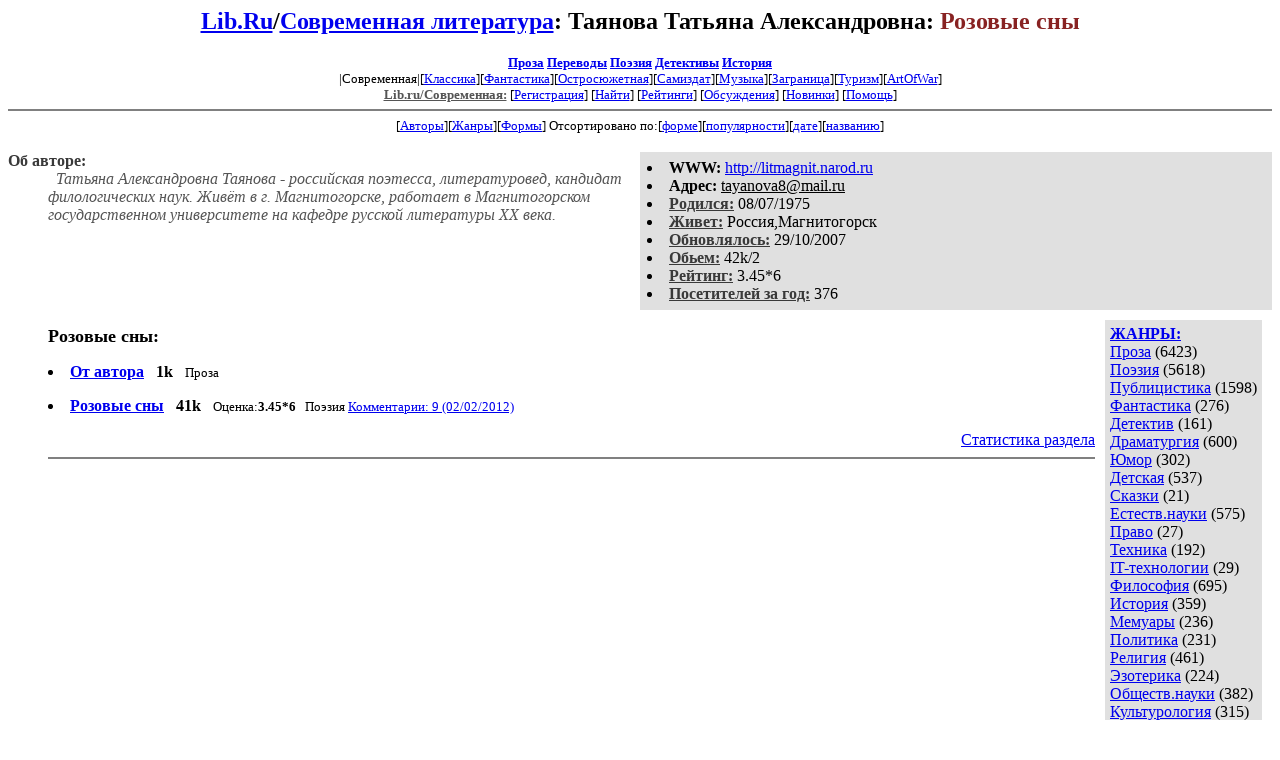

--- FILE ---
content_type: text/html; charset=windows-1251
request_url: http://lit.lib.ru/t/tajanowa_t_a/
body_size: 2765
content:
<html>
<head>
        <title>Lib.ru/Современная литература. Таянова Татьяна Александровна. Розовые сны</title>
</head>

<body>
<center>

<h2><a href=http://lib.ru/>Lib.Ru</a>/<a href=http://lib.ru/PROZA/>Современная литература</a>:
Таянова Татьяна Александровна:
<font color=#882222>Розовые сны</font></h2>

<font size=-1>
<b>
<a href=http://lib.ru/PROZA/>Проза</a>
<a href=http://lib.ru/INPROZ/>Переводы</a>
<a href=http://lib.ru/POEZIQ/>Поэзия</a>
<a href=http://lib.ru/RUSS_DETEKTIW/>Детективы</a>
<a href=http://lib.ru/HISTORY/>История</a>
</b>
<br>|Современная|[<a
href=http://az.lib.ru/>Классика</a>][<a
href=http://fan.lib.ru/>Фантастика</a>][<a
href=http://det.lib.ru/>Остросюжетная</a>][<a
href=http://samlib.ru/>Самиздат</a>][<a
href=http://music.lib.ru/>Музыка</a>][<a
href=http://world.lib.ru/>Заграница</a>][<a
href=http://turizm.lib.ru/>Туризм</a>][<a
href=http://artofwar.ru/>ArtOfWar</a>]

<br>

<a href=/><font color="#555555"><b>Lib.ru/Современная:</b></font></a>

<!------------ Кнопка регистрации --------> 


[<A HREF="/cgi-bin/login">Регистрация</A>]
 

<!---------------------------------------->

[<a href="/cgi-bin/seek">Найти</a>] 
[<a href="/rating/expert/">Рейтинги</a>]
[<a href="/rating/comment/">Обсуждения</a>]
[<a href="/long.shtml">Новинки</a>]
[<A HREF="/i/info/">Помощь</A>]



<hr size=2 noshade>

<!-------- Второй блок ссылок  ------->
<nobr>[<A HREF="/"
>Авторы</A>][<A HREF="/janr/"
>Жанры</A>][<A HREF="/type/"
>Формы</A>]</nobr>

<nobr>Отсортировано по:[<A HREF="./"
>форме</A>][<A HREF="indexvote.shtml"
>популярности</A>][<A HREF="indexdate.shtml"
>дате</A>][<A HREF="indextitle.shtml"
>названию</A>]</nobr>

</font>

</center>

<!----   Блок шапки (сведения об авторе) ----------->

<br>
<table width=50% align=right bgcolor="#e0e0e0" cellpadding=5>
<tr><td>
 <li><b>WWW:</b> <a href="http://litmagnit.narod.ru">http://litmagnit.narod.ru</a>
 <li><b>Aдpeс:</b> <u>&#116&#97&#121&#97&#110&#111&#118&#97&#56&#64&#109&#97&#105&#108&#46&#114&#117</u>
 <li><b><a href=/rating/bday/><font color=#393939>Родился:</font></a></b> 08/07/1975
 <li><b><a href=/rating/town/><font color=#393939>Живет:</font></a></b> Россия,Магнитогорск
 <li><b><a href=/long.shtml><font color=#393939>Обновлялось:</font></a></b> 29/10/2007
 <li><b><a href=/rating/size/><font color=#393939>Обьем:</font></a></b> 42k/2
 <li><b><a href=/rating/author/><font color=#393939>Рейтинг:</font></a></b> 3.45*6
 <li><b><a href=stat.shtml><font color=#393939>Посетителей за год:</font></a></b> 376
</td></tr></table>

<font color="#555555">
<a href=about.shtml> 
</a> 
<b><font color=#393939>Об авторе:</font></b><i>  
<dd>&nbsp;&nbsp;Татьяна Александровна Таянова - российская поэтесса, литературовед, кандидат филологических наук. Живёт в г. Магнитогорске, работает в Магнитогорском государственном университете на кафедре русской литературы XX века. </i>
</font>
<br clear=all>


<!------------------- Блок управления разделом -------------------------->
<!------- Блок управления, появляется только у автора и модератора ------>



<!----------------------------------------------------------------------->


<!------------------ Врезка ЖАНРЫ ------------------>
 

<table align=right cellspacing=10 cellpadding=5>
<tr><td bgcolor="#e0e0e0">

<b><a href=/janr/>ЖАНРЫ:</a></b><br><a href=/janr/index_janr_1-1.shtml>Проза</a> (6423) <br> 
<a href=/janr/index_janr_2-1.shtml>Поэзия</a> (5618) <br> 
<a href=/janr/index_janr_3-1.shtml>Публицистика</a> (1598) <br> 
<a href=/janr/index_janr_4-1.shtml>Фантастика</a> (276) <br> 
<a href=/janr/index_janr_5-1.shtml>Детектив</a> (161) <br> 
<a href=/janr/index_janr_6-1.shtml>Драматургия</a> (600) <br> 
<a href=/janr/index_janr_18-1.shtml>Юмор</a> (302) <br> 

<a href=/janr/index_janr_8-1.shtml>Детская</a> (537) <br> 
<a href=/janr/index_janr_27-1.shtml>Сказки</a> (21) <br> 
<a href=/janr/index_janr_9-1.shtml>Естеств.науки</a> (575) <br> 
<a href=/janr/index_janr_16-1.shtml>Право</a> (27) <br> 
<a href=/janr/index_janr_15-1.shtml>Техника</a> (192) <br> 
<a href=/janr/index_janr_23-1.shtml>IT-технологии</a> (29) <br> 
<a href=/janr/index_janr_19-1.shtml>Философия</a> (695) <br> 
<a href=/janr/index_janr_24-1.shtml>История</a> (359) <br> 
<a href=/janr/index_janr_26-1.shtml>Мемуары</a> (236) <br> 
<a href=/janr/index_janr_17-1.shtml>Политика</a> (231) <br> 
<a href=/janr/index_janr_20-1.shtml>Религия</a> (461) <br> 
<a href=/janr/index_janr_25-1.shtml>Эзотерика</a> (224) <br> 
<a href=/janr/index_janr_10-1.shtml>Обществ.науки</a> (382) <br> 
<a href=/janr/index_janr_12-1.shtml>Культурология</a> (315) <br> 
<a href=/janr/index_janr_21-1.shtml>Литкритика</a> (467) <br> 
<a href=/janr/index_janr_14-1.shtml>Музыка</a> (82) <br> 
<a href=/janr/index_janr_11-1.shtml>Спорт</a> (4) <br> 
<a href=/janr/index_janr_22-1.shtml>Бизнес</a> (158) <br> 
<a href=/janr/index_janr_13-1.shtml>Перевод</a> (663) <br> 
<br><font size=-1><b>РУЛЕТКА:</b><br><a href=/d/dedovshchina/polyakov--100days.shtml>100 дней до приказа</a><br>
<a href=/s/sanaev/plintus.shtml>Похороните меня </a><br>
<a href=/g/gulia_n_w/text_0570.shtml>Кавказский Лагерь </a><br><a href=/a/asmus_e_r/rating1.shtml
>Рекомендует Асмус Е.Р.</a><br>
<br><font size=-1><b>ВСЕГО В ЖУРНАЛЕ:</b><br>&nbsp;<a href=/>Авторов:</a> <b>793</b><br>
&nbsp;<a href=/type/>Произведений:</a> <b>20458</b><br><br><font size=-1><b>20/01 <font color=red>ПОЗДРАВЛЯЕМ</font>:</b></font><br>&nbsp;<a href=/m/martinowich_g_a/>Мартинович Г.А.</a><br>


</td></tr></table>



<!--------- Блок ссылок на произведения ------------>


<DL>

<!-------- вместо <body> вставятся ссылки на произведения! ------>

</small><p><font size=+1><b><a name=gr1>Розовые сны:<gr0></b></font><br>

<font color=#393939 size=-1><i></i></font></p>
<DL><DT><li><A HREF=text_0010.shtml><b>От автора</b></A> &nbsp; <b>1k</b> &nbsp; <small> Проза </small><br></DL>
<DL><DT><li><A HREF=text_0020.shtml><b>Розовые сны</b></A> &nbsp; <b>41k</b> &nbsp; <small>Оценка:<b>3.45*6</b> &nbsp;  Поэзия  <A HREF="/comment/t/tajanowa_t_a/text_0020">Комментарии: 9 (02/02/2012)</A> </small><br></DL>


</DIR>


<!--------- Подножие ------------------------------->

<div align=right><a href=stat.shtml>Статистика раздела</a></div>

<center>
<hr size=2 noshade>

<table width=100% border=0><tr>
 <td valign="top" align=center>
   <i><a href="/p/petrienko_p_w/"
     >Связаться с программистом сайта</a>.</i>
      </td>
       <td><!--Rating@Mail.ru COUNTER--><img height=1 width=1src="http://top.list.ru/counter?id=862433"/><!--/COUNTER--></td></tr>
        <tr><td colspan=2></td></tr></table>
</center>
</body>
</html>
